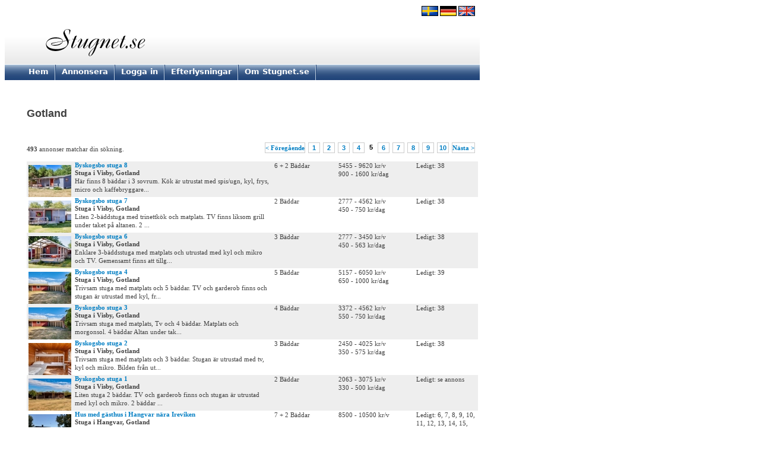

--- FILE ---
content_type: text/html
request_url: https://www.stugnet.se/gotland.asp?sida=5
body_size: 6981
content:
<!DOCTYPE HTML PUBLIC "-//W3C//DTD HTML 4.01 Transitional//EN" "http://www.w3.org/TR/html4/loose.dtd">
<html>
<head>
<title>Stugor på Gotland : Stugnet.se</title>
<meta http-equiv="Content-Type" content="text/html; charset=iso-8859-1">
<meta name="Description" content="Stugor uthyres på Gotland.">
<meta name="Keywords" content="stuguthyrning, stugor uthyres, Gotland">
<link rel="stylesheet" href="/css/style.css" type="text/css">
</head>
<body>

<div style="LEFT: 710px; POSITION: absolute; TOP: 10px;"><a href="https://www.stugnet.se" title="Hyra stuga"><img width="28" height="17" hspace="0" src="/graphics/stuga.gif" border="0" alt=""></a>&nbsp;<a href="https://www.stugnet.de" title="Ferienhäuser in Schweden"><img width="28" height="17" hspace="0" src="/graphics/ferienhaus2.gif" border="0" alt=""></a>&nbsp;<a href="https://www.stugnet.com" title="Cottages in Sweden"><img width="28" height="17" hspace="0" src="/graphics/cottage.gif" border="0" alt=""></a></div>
<table width="800" border="0" cellspacing="0" cellpadding="0">
<tr>
<td width="800" height="100">
<a href="/index.asp"><img src="/graphics/stugor.gif" width="800" height="100" border="0" alt="Hyra stuga i Sverige"></a></td>
</tr>
<tr>
<td width="800" height="1" bgcolor="#FFFFFF">
</td>
</tr>
<tr>
<td width="800" height="20">

	<div id="menu" align="left">
		<div style="float: left; padding-top: 4px;"><span class="menu_txt_off" id="m1"><img src="/graphics/blank.gif" width="40" height="1" border="0" alt=""><a href="/" target="_top">Hem</a></span></div>
		<div style="float: left;"><img src="/graphics/blank.gif" width="10" height="1" border="0" alt=""><img src="/graphics/menu_delimiter.gif" width="2" height="26" border="0" alt=""></div>
		<div style="float: left; padding-top: 4px;"><span class="menu_txt_off" id="m2"><img src="/graphics/blank.gif" width="10" height="1" border="0" alt=""><a href="/annonsera.asp" target="_top">Annonsera</a></span></div>
		<div style="float: left;"><img src="/graphics/blank.gif" width="10" height="1" border="0" alt=""><img src="/graphics/menu_delimiter.gif" width="2" height="26" border="0" alt=""></div>
		<div style="float: left; padding-top: 4px;"><span class="menu_txt_off" id="m3"><img src="/graphics/blank.gif" width="10" height="1" border="0" alt=""><a href="/loggain.asp" target="_top">Logga in</a></span></div>
		<div style="float: left;"><img src="/graphics/blank.gif" width="10" height="1" border="0" alt=""><img src="/graphics/menu_delimiter.gif" width="2" height="26" border="0" alt=""></div>
		<div style="float: left; padding-top: 4px;"><span class="menu_txt_off" id="m4"><img src="/graphics/blank.gif" width="10" height="1" border="0" alt=""><a href="/oenskas_hyra.asp" target="_top">Efterlysningar</a></span></div>
		<div style="float: left;"><img src="/graphics/blank.gif" width="10" height="1" border="0" alt=""><img src="/graphics/menu_delimiter.gif" width="2" height="26" border="0" alt=""></div>
		<div style="float: left; padding-top: 4px;"><span class="menu_txt_off" id="m5"><img src="/graphics/blank.gif" width="10" height="1" border="0" alt=""><a href="/om.asp" target="_top">Om Stugnet.se</a></span></div>
		<div style="float: left;"><img src="/graphics/blank.gif" width="10" height="1" border="0" alt=""><img src="/graphics/menu_delimiter.gif" width="2" height="26" border="0" alt=""></div>
	</div>

&nbsp;

</td>
</tr>
</table>
<img src="/graphics/trans_1x1.gif" width="1" height="20" border="0" alt=""><br>

<table width="800" border="0">
<tr>
<td width="80">&nbsp;</td>
<!-- # # #  TEXT START  # # # -->
<td width="760">
<h1>Gotland</h1>
<p>


      <br>
      <table border="0" cellpadding="0" cellspacing="0" width="760">
        <tr>
          <td align="left" bgcolor="#FFFFFF" height="20">
            <span class="textbold">493</span><span class="text"> annonser matchar din sökning.</span><br>
          </td>
          <td align="right">
            <table border="0" cellpadding="0" cellspacing="0">
              <tr>
               <td align="right">
<div class="pg"><a class="pg-prev" href="gotland.asp?sida=4" title="Sida 4">&lt; Föregående</a><a class="pg-low" href="gotland.asp?sida=1" title="Resultat 1 - 20">1</a><a class="pg-low" href="gotland.asp?sida=2" title="Resultat 21 - 40">2</a><a class="pg-low" href="gotland.asp?sida=3" title="Resultat 41 - 60">3</a><a class="pg-low" href="gotland.asp?sida=4" title="Resultat 61 - 80">4</a><strong>5</strong><a class="pg-low" href="gotland.asp?sida=6" title="Resultat 101 - 120">6</a><a class="pg-low" href="gotland.asp?sida=7" title="Resultat 121 - 140">7</a><a class="pg-low" href="gotland.asp?sida=8" title="Resultat 141 - 160">8</a><a class="pg-low" href="gotland.asp?sida=9" title="Resultat 161 - 180">9</a><a class="pg-high" href="gotland.asp?sida=10" title="Resultat 181 - 200">10</a><a class="pg-next" href="gotland.asp?sida=6" title="Sida 6">Nästa &gt;</a></div>
                </td>
              </tr>
            </table>
          </td>
        </tr>
      </table>
      <table border="0" cellpadding="0" cellspacing="0" width="760">
        <tr valign="top">
          <td width="3" bgcolor="#EEEEEE"><img src="/graphics/trans_1x1.gif" width="3" border="0" alt=""></td>
          <td width="72" bgcolor="#EEEEEE">
            <br>
            <a href="objekt.asp?id=26219"><img src="/DRead/bilder/small/small_26219_0.JPG" border="0" width="72" height="54" alt="Stuga i Visby"></a>
          </td>
          <td width="6" bgcolor="#EEEEEE">&nbsp;</td>
          <td width="330" bgcolor="#EEEEEE">
            <a class="blue" href="objekt.asp?id=26219">Byskogsbo stuga 8</a>
            <br>
            <span class="textbold">Stuga i Visby, Gotland</span><br>
            <span class="text">Här finns 8 bäddar i 3 sovrum. Kök är utrustat med spis/ugn,  kyl,  frys,  micro och kaffebryggare...</span><br>
            <br>
          </td>
          <td width="6" bgcolor="#EEEEEE">&nbsp;</td>
          <td width="102" bgcolor="#EEEEEE"><span class="text">6 + 2 Bäddar </span>
          </td>
          <td width="6" bgcolor="#EEEEEE">&nbsp;</td>
          <td width="125" bgcolor="#EEEEEE">
            <span class="text">
5455 - 9620 kr/v<br>900 - 1600 kr/dag
            </span>
          </td>
          <td width="6" bgcolor="#EEEEEE">&nbsp;</td>
          <td width="104" bgcolor="#EEEEEE"><span class="text">Ledigt: 38</span>
          </td>
        </tr>
        <tr valign="top">
          <td width="3" bgcolor="#FFFFFF"><img src="/graphics/trans_1x1.gif" width="3" border="0" alt=""></td>
          <td width="72" bgcolor="#FFFFFF">
            <br>
            <a href="objekt.asp?id=26218"><img src="/DRead/bilder/small/small_26218_0.JPG" border="0" width="72" height="54" alt="Stuga i Visby"></a>
          </td>
          <td width="6" bgcolor="#FFFFFF">&nbsp;</td>
          <td width="330" bgcolor="#FFFFFF">
            <a class="blue" href="objekt.asp?id=26218">Byskogsbo stuga 7</a>
            <br>
            <span class="textbold">Stuga i Visby, Gotland</span><br>
            <span class="text">Liten 2-bäddstuga med trinettkök och matplats. TV finns liksom grill under taket på altanen.

2 ...</span><br>
            <br>
          </td>
          <td width="6" bgcolor="#FFFFFF">&nbsp;</td>
          <td width="102" bgcolor="#FFFFFF"><span class="text">2 Bäddar </span>
          </td>
          <td width="6" bgcolor="#FFFFFF">&nbsp;</td>
          <td width="125" bgcolor="#FFFFFF">
            <span class="text">
2777 - 4562 kr/v<br>450 - 750 kr/dag
            </span>
          </td>
          <td width="6" bgcolor="#FFFFFF">&nbsp;</td>
          <td width="104" bgcolor="#FFFFFF"><span class="text">Ledigt: 38</span>
          </td>
        </tr>
        <tr valign="top">
          <td width="3" bgcolor="#EEEEEE"><img src="/graphics/trans_1x1.gif" width="3" border="0" alt=""></td>
          <td width="72" bgcolor="#EEEEEE">
            <br>
            <a href="objekt.asp?id=26217"><img src="/DRead/bilder/small/small_26217_0.JPG" border="0" width="72" height="54" alt="Stuga i Visby"></a>
          </td>
          <td width="6" bgcolor="#EEEEEE">&nbsp;</td>
          <td width="330" bgcolor="#EEEEEE">
            <a class="blue" href="objekt.asp?id=26217">Byskogsbo stuga 6</a>
            <br>
            <span class="textbold">Stuga i Visby, Gotland</span><br>
            <span class="text">Enklare 3-bäddsstuga med matplats och utrustad med kyl och mikro och TV. Gemensamt finns att tillg...</span><br>
            <br>
          </td>
          <td width="6" bgcolor="#EEEEEE">&nbsp;</td>
          <td width="102" bgcolor="#EEEEEE"><span class="text">3 Bäddar </span>
          </td>
          <td width="6" bgcolor="#EEEEEE">&nbsp;</td>
          <td width="125" bgcolor="#EEEEEE">
            <span class="text">
2777 - 3450 kr/v<br>450 - 563 kr/dag
            </span>
          </td>
          <td width="6" bgcolor="#EEEEEE">&nbsp;</td>
          <td width="104" bgcolor="#EEEEEE"><span class="text">Ledigt: 38</span>
          </td>
        </tr>
        <tr valign="top">
          <td width="3" bgcolor="#FFFFFF"><img src="/graphics/trans_1x1.gif" width="3" border="0" alt=""></td>
          <td width="72" bgcolor="#FFFFFF">
            <br>
            <a href="objekt.asp?id=26216"><img src="/DRead/bilder/small/small_26216_0.JPG" border="0" width="72" height="54" alt="Stuga i Visby"></a>
          </td>
          <td width="6" bgcolor="#FFFFFF">&nbsp;</td>
          <td width="330" bgcolor="#FFFFFF">
            <a class="blue" href="objekt.asp?id=26216">Byskogsbo stuga 4</a>
            <br>
            <span class="textbold">Stuga i Visby, Gotland</span><br>
            <span class="text">Trivsam stuga med matplats och 5 bäddar. TV och garderob finns och stugan är utrustad med kyl,  fr...</span><br>
            <br>
          </td>
          <td width="6" bgcolor="#FFFFFF">&nbsp;</td>
          <td width="102" bgcolor="#FFFFFF"><span class="text">5 Bäddar </span>
          </td>
          <td width="6" bgcolor="#FFFFFF">&nbsp;</td>
          <td width="125" bgcolor="#FFFFFF">
            <span class="text">
5157 - 6050 kr/v<br>650 - 1000 kr/dag
            </span>
          </td>
          <td width="6" bgcolor="#FFFFFF">&nbsp;</td>
          <td width="104" bgcolor="#FFFFFF"><span class="text">Ledigt: 39</span>
          </td>
        </tr>
        <tr valign="top">
          <td width="3" bgcolor="#EEEEEE"><img src="/graphics/trans_1x1.gif" width="3" border="0" alt=""></td>
          <td width="72" bgcolor="#EEEEEE">
            <br>
            <a href="objekt.asp?id=26215"><img src="/DRead/bilder/small/small_26215_0.JPG" border="0" width="72" height="54" alt="Stuga i Visby"></a>
          </td>
          <td width="6" bgcolor="#EEEEEE">&nbsp;</td>
          <td width="330" bgcolor="#EEEEEE">
            <a class="blue" href="objekt.asp?id=26215">Byskogsbo stuga 3</a>
            <br>
            <span class="textbold">Stuga i Visby, Gotland</span><br>
            <span class="text">Trivsam stuga med matplats,  Tv och 4 bäddar. Matplats och morgonsol.

4 bäddar
Altan under tak...</span><br>
            <br>
          </td>
          <td width="6" bgcolor="#EEEEEE">&nbsp;</td>
          <td width="102" bgcolor="#EEEEEE"><span class="text">4 Bäddar </span>
          </td>
          <td width="6" bgcolor="#EEEEEE">&nbsp;</td>
          <td width="125" bgcolor="#EEEEEE">
            <span class="text">
3372 - 4562 kr/v<br>550 - 750 kr/dag
            </span>
          </td>
          <td width="6" bgcolor="#EEEEEE">&nbsp;</td>
          <td width="104" bgcolor="#EEEEEE"><span class="text">Ledigt: 38</span>
          </td>
        </tr>
        <tr valign="top">
          <td width="3" bgcolor="#FFFFFF"><img src="/graphics/trans_1x1.gif" width="3" border="0" alt=""></td>
          <td width="72" bgcolor="#FFFFFF">
            <br>
            <a href="objekt.asp?id=26214"><img src="/DRead/bilder/small/small_26214_0.JPG" border="0" width="72" height="54" alt="Stuga i Visby"></a>
          </td>
          <td width="6" bgcolor="#FFFFFF">&nbsp;</td>
          <td width="330" bgcolor="#FFFFFF">
            <a class="blue" href="objekt.asp?id=26214">Byskogsbo stuga 2</a>
            <br>
            <span class="textbold">Stuga i Visby, Gotland</span><br>
            <span class="text">Trivsam stuga med matplats och 3 bäddar. Stugan är utrustad med tv,  kyl och mikro. Bilden från ut...</span><br>
            <br>
          </td>
          <td width="6" bgcolor="#FFFFFF">&nbsp;</td>
          <td width="102" bgcolor="#FFFFFF"><span class="text">3 Bäddar </span>
          </td>
          <td width="6" bgcolor="#FFFFFF">&nbsp;</td>
          <td width="125" bgcolor="#FFFFFF">
            <span class="text">
2450 - 4025 kr/v<br>350 - 575 kr/dag
            </span>
          </td>
          <td width="6" bgcolor="#FFFFFF">&nbsp;</td>
          <td width="104" bgcolor="#FFFFFF"><span class="text">Ledigt: 38</span>
          </td>
        </tr>
        <tr valign="top">
          <td width="3" bgcolor="#EEEEEE"><img src="/graphics/trans_1x1.gif" width="3" border="0" alt=""></td>
          <td width="72" bgcolor="#EEEEEE">
            <br>
            <a href="objekt.asp?id=26212"><img src="/DRead/bilder/small/small_26212_0.JPG" border="0" width="72" height="54" alt="Stuga i Visby"></a>
          </td>
          <td width="6" bgcolor="#EEEEEE">&nbsp;</td>
          <td width="330" bgcolor="#EEEEEE">
            <a class="blue" href="objekt.asp?id=26212">Byskogsbo stuga 1</a>
            <br>
            <span class="textbold">Stuga i Visby, Gotland</span><br>
            <span class="text">Liten stuga 2 bäddar. TV och garderob finns och stugan är utrustad med kyl och mikro.

2 bäddar...</span><br>
            <br>
          </td>
          <td width="6" bgcolor="#EEEEEE">&nbsp;</td>
          <td width="102" bgcolor="#EEEEEE"><span class="text">2 Bäddar </span>
          </td>
          <td width="6" bgcolor="#EEEEEE">&nbsp;</td>
          <td width="125" bgcolor="#EEEEEE">
            <span class="text">
2063 - 3075 kr/v<br>330 - 500 kr/dag
            </span>
          </td>
          <td width="6" bgcolor="#EEEEEE">&nbsp;</td>
          <td width="104" bgcolor="#EEEEEE"><span class="text">Ledigt: se annons</span>
          </td>
        </tr>
        <tr valign="top">
          <td width="3" bgcolor="#FFFFFF"><img src="/graphics/trans_1x1.gif" width="3" border="0" alt=""></td>
          <td width="72" bgcolor="#FFFFFF">
            <br>
            <a href="objekt.asp?id=3932"><img src="/DRead/bilder/small/small_3932_0_72.JPG" border="0" width="72" height="54" alt="Stuga i Hangvar"></a>
          </td>
          <td width="6" bgcolor="#FFFFFF">&nbsp;</td>
          <td width="330" bgcolor="#FFFFFF">
            <a class="blue" href="objekt.asp?id=3932">Hus med gästhus i Hangvar nära Ireviken</a>
            <br>
            <span class="textbold">Stuga i Hangvar, Gotland</span><br>
            <span class="text">Hyr gärna vårt hus i Hangvar på nordvästra Gotland,  3 mil norr om Visby nära den fantastiska stra...</span><br>
            <br>
          </td>
          <td width="6" bgcolor="#FFFFFF">&nbsp;</td>
          <td width="102" bgcolor="#FFFFFF"><span class="text">7 + 2 Bäddar </span>
          </td>
          <td width="6" bgcolor="#FFFFFF">&nbsp;</td>
          <td width="125" bgcolor="#FFFFFF">
            <span class="text">
8500 - 10500 kr/v<br>
            </span>
          </td>
          <td width="6" bgcolor="#FFFFFF">&nbsp;</td>
          <td width="104" bgcolor="#FFFFFF"><span class="text">Ledigt: 6, 7, 8, 9, 10, 11, 12, 13, 14, 15, 16, 17,...</span>
          </td>
        </tr>
        <tr valign="top">
          <td width="3" bgcolor="#EEEEEE"><img src="/graphics/trans_1x1.gif" width="3" border="0" alt=""></td>
          <td width="72" bgcolor="#EEEEEE">
            <br>
            <a href="objekt.asp?id=20139"><img src="/DRead/bilder/small/small_20139_0.JPG" border="0" width="72" height="54" alt="Hus i Visby"></a>
          </td>
          <td width="6" bgcolor="#EEEEEE">&nbsp;</td>
          <td width="330" bgcolor="#EEEEEE">
            <a class="blue" href="objekt.asp?id=20139">Exklusiv Villa med havsutsikt</a>
            <br>
            <span class="textbold">Hus i Visby, Gotland</span><br>
            <span class="text">Hyr en stuga eller stor Villa på Lullyhill vid den fina Snäckviken 4.5 km norr om Visby,  med ca 3...</span><br>
            <br>
          </td>
          <td width="6" bgcolor="#EEEEEE">&nbsp;</td>
          <td width="102" bgcolor="#EEEEEE"><span class="text">11 + 2 Bäddar </span>
          </td>
          <td width="6" bgcolor="#EEEEEE">&nbsp;</td>
          <td width="125" bgcolor="#EEEEEE">
            <span class="text">
36000 - 65000 kr/v<br>
            </span>
          </td>
          <td width="6" bgcolor="#EEEEEE">&nbsp;</td>
          <td width="104" bgcolor="#EEEEEE"><span class="text">Ledigt: 33</span>
          </td>
        </tr>
        <tr valign="top">
          <td width="3" bgcolor="#FFFFFF"><img src="/graphics/trans_1x1.gif" width="3" border="0" alt=""></td>
          <td width="72" bgcolor="#FFFFFF">
            <br>
            <a href="objekt.asp?id=9271"><img src="/DRead/bilder/small/small_9271_0.JPG" border="0" width="72" height="54" alt="Stuga i Visby"></a>
          </td>
          <td width="6" bgcolor="#FFFFFF">&nbsp;</td>
          <td width="330" bgcolor="#FFFFFF">
            <a class="blue" href="objekt.asp?id=9271">Snäck nära havet</a>
            <br>
            <span class="textbold">Stuga i Visby, Gotland</span><br>
            <span class="text">Nyrenoverad toppmodern stuga 300 m från badstranden med havsutsikt mellan tallarna,  4, 5 km norr ...</span><br>
            <br>
          </td>
          <td width="6" bgcolor="#FFFFFF">&nbsp;</td>
          <td width="102" bgcolor="#FFFFFF"><span class="text">4 + 2 Bäddar </span>
          </td>
          <td width="6" bgcolor="#FFFFFF">&nbsp;</td>
          <td width="125" bgcolor="#FFFFFF">
            <span class="text">
9000 - 14000 kr/v<br>
            </span>
          </td>
          <td width="6" bgcolor="#FFFFFF">&nbsp;</td>
          <td width="104" bgcolor="#FFFFFF"><span class="text">Ledigt: 6, 7, 8, 9, 10, 11, 12, 13, 14, 15, 16, 17,...</span>
          </td>
        </tr>
        <tr valign="top">
          <td width="3" bgcolor="#EEEEEE"><img src="/graphics/trans_1x1.gif" width="3" border="0" alt=""></td>
          <td width="72" bgcolor="#EEEEEE">
            <br>
            <a href="objekt.asp?id=4828"><img src="/DRead/bilder/small/small_4828_0.JPG" border="0" width="72" height="54" alt="Stuga i Visby"></a>
          </td>
          <td width="6" bgcolor="#EEEEEE">&nbsp;</td>
          <td width="330" bgcolor="#EEEEEE">
            <a class="blue" href="objekt.asp?id=4828">Toppmodernt med fri havsutsikt</a>
            <br>
            <span class="textbold">Stuga i Visby, Gotland</span><br>
            <span class="text">Toppmodern nybyggdstuga,  fullutrustad,  med hög standard,  nära Visby och 300 m till badstrand. 2...</span><br>
            <br>
          </td>
          <td width="6" bgcolor="#EEEEEE">&nbsp;</td>
          <td width="102" bgcolor="#EEEEEE"><span class="text">4 + 2 Bäddar </span>
          </td>
          <td width="6" bgcolor="#EEEEEE">&nbsp;</td>
          <td width="125" bgcolor="#EEEEEE">
            <span class="text">
10000 - 16000 kr/v<br>
            </span>
          </td>
          <td width="6" bgcolor="#EEEEEE">&nbsp;</td>
          <td width="104" bgcolor="#EEEEEE"><span class="text">Ledigt: 6, 7, 8, 9, 10, 11, 12, 13, 14, 15, 16, 17,...</span>
          </td>
        </tr>
        <tr valign="top">
          <td width="3" bgcolor="#FFFFFF"><img src="/graphics/trans_1x1.gif" width="3" border="0" alt=""></td>
          <td width="72" bgcolor="#FFFFFF">
            <br>
            <a href="objekt.asp?id=26174"><img src="/DRead/bilder/small/small_26174_0_288.JPG" border="0" width="72" height="54" alt="Stuga i Gotland"></a>
          </td>
          <td width="6" bgcolor="#FFFFFF">&nbsp;</td>
          <td width="330" bgcolor="#FFFFFF">
            <a class="blue" href="objekt.asp?id=26174">Stuga Katthammarsvik, Östergarnslandet!</a>
            <br>
            <span class="textbold">Stuga i Gotland, Gotland</span><br>
            <span class="text">Litet fräscht gästhus med loft och två sängar samt ny bäddsoffa med två sängplatser. Trinettkök oc...</span><br>
            <br>
          </td>
          <td width="6" bgcolor="#FFFFFF">&nbsp;</td>
          <td width="102" bgcolor="#FFFFFF"><span class="text">2 + 2 Bäddar </span>
          </td>
          <td width="6" bgcolor="#FFFFFF">&nbsp;</td>
          <td width="125" bgcolor="#FFFFFF">
            <span class="text">
6000 kr/v<br>
            </span>
          </td>
          <td width="6" bgcolor="#FFFFFF">&nbsp;</td>
          <td width="104" bgcolor="#FFFFFF"><span class="text">Ledigt: se annons</span>
          </td>
        </tr>
        <tr valign="top">
          <td width="3" bgcolor="#EEEEEE"><img src="/graphics/trans_1x1.gif" width="3" border="0" alt=""></td>
          <td width="72" bgcolor="#EEEEEE">
            <br>
            <a href="objekt.asp?id=20821"><img src="/DRead/bilder/small/small_20821_0_119.JPG" border="0" width="72" height="54" alt="Stuga i Visby"></a>
          </td>
          <td width="6" bgcolor="#EEEEEE">&nbsp;</td>
          <td width="330" bgcolor="#EEEEEE">
            <a class="blue" href="objekt.asp?id=20821">Havsnära i Brissund</a>
            <br>
            <span class="textbold">Stuga i Visby, Gotland</span><br>
            <span class="text">Stugan på 34 m2 har 4 bäddar,  ligger 80 m från havet,  en härlig stenstrand med vackra fossiler. ...</span><br>
            <br>
          </td>
          <td width="6" bgcolor="#EEEEEE">&nbsp;</td>
          <td width="102" bgcolor="#EEEEEE"><span class="text">4 Bäddar </span>
          </td>
          <td width="6" bgcolor="#EEEEEE">&nbsp;</td>
          <td width="125" bgcolor="#EEEEEE">
            <span class="text">
5500 - 6000 kr/v<br>
            </span>
          </td>
          <td width="6" bgcolor="#EEEEEE">&nbsp;</td>
          <td width="104" bgcolor="#EEEEEE"><span class="text">Ledigt: 49</span>
          </td>
        </tr>
        <tr valign="top">
          <td width="3" bgcolor="#FFFFFF"><img src="/graphics/trans_1x1.gif" width="3" border="0" alt=""></td>
          <td width="72" bgcolor="#FFFFFF">
            <br>
            <a href="objekt.asp?id=26161"><img src="/DRead/bilder/small/small_26161_0_376.JPG" border="0" width="72" height="54" alt="Stuga i Visby"></a>
          </td>
          <td width="6" bgcolor="#FFFFFF">&nbsp;</td>
          <td width="330" bgcolor="#FFFFFF">
            <a class="blue" href="objekt.asp?id=26161">Centralt läge Visby</a>
            <br>
            <span class="textbold">Stuga i Visby, Gotland</span><br>
            <span class="text">Välkommen till vårt Gårdshus på på Björkvägen centralt i Visby med 7-8 min promenad ner till Öster...</span><br>
            <br>
          </td>
          <td width="6" bgcolor="#FFFFFF">&nbsp;</td>
          <td width="102" bgcolor="#FFFFFF"><span class="text">4 + 2 Bäddar </span>
          </td>
          <td width="6" bgcolor="#FFFFFF">&nbsp;</td>
          <td width="125" bgcolor="#FFFFFF">
            <span class="text">
7900 - 9900 kr/v<br>
            </span>
          </td>
          <td width="6" bgcolor="#FFFFFF">&nbsp;</td>
          <td width="104" bgcolor="#FFFFFF"><span class="text">Ledigt: 27, 28, 29, 30, 31, 32</span>
          </td>
        </tr>
        <tr valign="top">
          <td width="3" bgcolor="#EEEEEE"><img src="/graphics/trans_1x1.gif" width="3" border="0" alt=""></td>
          <td width="72" bgcolor="#EEEEEE">
            <br>
            <a href="objekt.asp?id=16037"><img src="/DRead/bilder/small/small_16037_0_383.JPG" border="0" width="72" height="54" alt="Fritidshus i Eskelhem"></a>
          </td>
          <td width="6" bgcolor="#EEEEEE">&nbsp;</td>
          <td width="330" bgcolor="#EEEEEE">
            <a class="blue" href="objekt.asp?id=16037">Trevligt gårdshus</a>
            <br>
            <span class="textbold">Fritidshus i Eskelhem, Gotland</span><br>
            <span class="text">Fint gårdshus,  med putsade väggar. Ligger mitt i  samhället. Nära till det populära Tofta bad,  e...</span><br>
            <br>
          </td>
          <td width="6" bgcolor="#EEEEEE">&nbsp;</td>
          <td width="102" bgcolor="#EEEEEE"><span class="text">2 + 2 Bäddar </span>
          </td>
          <td width="6" bgcolor="#EEEEEE">&nbsp;</td>
          <td width="125" bgcolor="#EEEEEE">
            <span class="text">
4000 - 4000 kr/v<br>
            </span>
          </td>
          <td width="6" bgcolor="#EEEEEE">&nbsp;</td>
          <td width="104" bgcolor="#EEEEEE"><span class="text">Ledigt: 27, 28, 30, 33</span>
          </td>
        </tr>
        <tr valign="top">
          <td width="3" bgcolor="#FFFFFF"><img src="/graphics/trans_1x1.gif" width="3" border="0" alt=""></td>
          <td width="72" bgcolor="#FFFFFF">
            <br>
            <a href="objekt.asp?id=22051"><img src="/DRead/bilder/small/small_22051_0_789.JPG" border="0" width="72" height="54" alt="Hus i Visby"></a>
          </td>
          <td width="6" bgcolor="#FFFFFF">&nbsp;</td>
          <td width="330" bgcolor="#FFFFFF">
            <a class="blue" href="objekt.asp?id=22051">Hus på Gotland 2025</a>
            <br>
            <span class="textbold">Hus i Visby, Gotland</span><br>
            <span class="text">Hus i centrala Visby på en lugn gata ca 1200 m från ringmuren.
Villan är i två plan med 2 sovrum ...</span><br>
            <br>
          </td>
          <td width="6" bgcolor="#FFFFFF">&nbsp;</td>
          <td width="102" bgcolor="#FFFFFF"><span class="text">7 Bäddar </span>
          </td>
          <td width="6" bgcolor="#FFFFFF">&nbsp;</td>
          <td width="125" bgcolor="#FFFFFF">
            <span class="text">
12500 kr/v<br>
            </span>
          </td>
          <td width="6" bgcolor="#FFFFFF">&nbsp;</td>
          <td width="104" bgcolor="#FFFFFF"><span class="text">Ledigt: se annons</span>
          </td>
        </tr>
        <tr valign="top">
          <td width="3" bgcolor="#EEEEEE"><img src="/graphics/trans_1x1.gif" width="3" border="0" alt=""></td>
          <td width="72" bgcolor="#EEEEEE">
            <br>
            <a href="objekt.asp?id=22767"><img src="/DRead/bilder/small/small_22767_0_471.JPG" border="0" width="72" height="54" alt="Hus i Visby, Högklint, Fridhem, Kneippbyn"></a>
          </td>
          <td width="6" bgcolor="#EEEEEE">&nbsp;</td>
          <td width="330" bgcolor="#EEEEEE">
            <a class="blue" href="objekt.asp?id=22767">Naturnära nybyggd villa från 2019</a>
            <br>
            <span class="textbold">Hus i Visby, Högklint, Fridhem, Kneippbyn, Gotland</span><br>
            <span class="text">&#10084;&#65039;
ÖPPET FÖR UTHYRNING FÖR sommaren 2026  
BOKNING PÅGÅR


&#8252;&#65039;&#825...</span><br>
            <br>
          </td>
          <td width="6" bgcolor="#EEEEEE">&nbsp;</td>
          <td width="102" bgcolor="#EEEEEE"><span class="text">8 + 4 Bäddar </span>
          </td>
          <td width="6" bgcolor="#EEEEEE">&nbsp;</td>
          <td width="125" bgcolor="#EEEEEE">
            <span class="text">
15000 - 25000 kr/v<br>
            </span>
          </td>
          <td width="6" bgcolor="#EEEEEE">&nbsp;</td>
          <td width="104" bgcolor="#EEEEEE"><span class="text">Ledigt: 26, 27, 28, 29, 30, 31</span>
          </td>
        </tr>
        <tr valign="top">
          <td width="3" bgcolor="#FFFFFF"><img src="/graphics/trans_1x1.gif" width="3" border="0" alt=""></td>
          <td width="72" bgcolor="#FFFFFF">
            <br>
            <a href="objekt.asp?id=25996"><img src="/DRead/bilder/small/small_25996_0.JPG" border="0" width="72" height="54" alt="Stuga i Gotlands Tofta, Visby"></a>
          </td>
          <td width="6" bgcolor="#FFFFFF">&nbsp;</td>
          <td width="330" bgcolor="#FFFFFF">
            <a class="blue" href="objekt.asp?id=25996">Stuga Tofta Bad</a>
            <br>
            <span class="textbold">Stuga i Gotlands Tofta, Visby, Gotland</span><br>
            <span class="text">    Med närheten till havet som du promenerar till längs den lugna lilla vägen kan du njuta av fan...</span><br>
            <br>
          </td>
          <td width="6" bgcolor="#FFFFFF">&nbsp;</td>
          <td width="102" bgcolor="#FFFFFF"><span class="text">4 + 2 Bäddar </span>
          </td>
          <td width="6" bgcolor="#FFFFFF">&nbsp;</td>
          <td width="125" bgcolor="#FFFFFF">
            <span class="text">
5000 - 6000 kr/v<br>
            </span>
          </td>
          <td width="6" bgcolor="#FFFFFF">&nbsp;</td>
          <td width="104" bgcolor="#FFFFFF"><span class="text">Ledigt: 25, 26, 29, 30, 31, 33, 34</span>
          </td>
        </tr>
        <tr valign="top">
          <td width="3" bgcolor="#EEEEEE"><img src="/graphics/trans_1x1.gif" width="3" border="0" alt=""></td>
          <td width="72" bgcolor="#EEEEEE">
            <br>
            <a href="objekt.asp?id=24360"><img src="/DRead/bilder/small/small_24360_0_418.JPG" border="0" width="72" height="54" alt="Lägenhet i Visby"></a>
          </td>
          <td width="6" bgcolor="#EEEEEE">&nbsp;</td>
          <td width="330" bgcolor="#EEEEEE">
            <a class="blue" href="objekt.asp?id=24360">Lägenhet nära Högklint</a>
            <br>
            <span class="textbold">Lägenhet i Visby, Gotland</span><br>
            <span class="text">Fräsch lägenhet som är byggd 2017 och är belägen nära Högklint/Fridhem.
Tillgång till egen utepla...</span><br>
            <br>
          </td>
          <td width="6" bgcolor="#EEEEEE">&nbsp;</td>
          <td width="102" bgcolor="#EEEEEE"><span class="text">2 + 2 Bäddar </span>
          </td>
          <td width="6" bgcolor="#EEEEEE">&nbsp;</td>
          <td width="125" bgcolor="#EEEEEE">
            <span class="text">
6500 kr/v<br>
            </span>
          </td>
          <td width="6" bgcolor="#EEEEEE">&nbsp;</td>
          <td width="104" bgcolor="#EEEEEE"><span class="text">Ledigt: 33</span>
          </td>
        </tr>
        <tr valign="top">
          <td width="3" bgcolor="#FFFFFF"><img src="/graphics/trans_1x1.gif" width="3" border="0" alt=""></td>
          <td width="72" bgcolor="#FFFFFF">
            <br>
            <a href="objekt.asp?id=26102"><img src="/DRead/bilder/small/small_tom.gif" border="0" width="72" height="54" alt="Hus i Hogrän"></a>
          </td>
          <td width="6" bgcolor="#FFFFFF">&nbsp;</td>
          <td width="330" bgcolor="#FFFFFF">
            <a class="blue" href="objekt.asp?id=26102">Hus</a>
            <br>
            <span class="textbold">Hus i Hogrän, Gotland</span><br>
            <span class="text">Två plan 
Stort kök 
3 rum uppe
2 rum nere
Badrum med bastu uppe
Toalett med dusch nere
Stor...</span><br>
            <br>
          </td>
          <td width="6" bgcolor="#FFFFFF">&nbsp;</td>
          <td width="102" bgcolor="#FFFFFF"><span class="text">6 Bäddar </span>
          </td>
          <td width="6" bgcolor="#FFFFFF">&nbsp;</td>
          <td width="125" bgcolor="#FFFFFF">
            <span class="text">

            </span>
          </td>
          <td width="6" bgcolor="#FFFFFF">&nbsp;</td>
          <td width="104" bgcolor="#FFFFFF"><span class="text">Ledigt: se annons</span>
          </td>
        </tr>

      </table>
      <table border="0" cellpadding="0" cellspacing="0" width="760">
        <tr>
          <td align="right" height="20">
            <table border="0" cellpadding="0" cellspacing="0">
              <tr>
               <td align="right">
                 <span class="text">
<div class="pg"><a class="pg-prev" href="gotland.asp?sida=4" title="Sida 4">&lt; Föregående</a><a class="pg-low" href="gotland.asp?sida=1" title="Resultat 1 - 20">1</a><a class="pg-low" href="gotland.asp?sida=2" title="Resultat 21 - 40">2</a><a class="pg-low" href="gotland.asp?sida=3" title="Resultat 41 - 60">3</a><a class="pg-low" href="gotland.asp?sida=4" title="Resultat 61 - 80">4</a><strong>5</strong><a class="pg-low" href="gotland.asp?sida=6" title="Resultat 101 - 120">6</a><a class="pg-low" href="gotland.asp?sida=7" title="Resultat 121 - 140">7</a><a class="pg-low" href="gotland.asp?sida=8" title="Resultat 141 - 160">8</a><a class="pg-low" href="gotland.asp?sida=9" title="Resultat 161 - 180">9</a><a class="pg-high" href="gotland.asp?sida=10" title="Resultat 181 - 200">10</a><a class="pg-next" href="gotland.asp?sida=6" title="Sida 6">Nästa &gt;</a>
                  </span>
                </td>
              </tr>
            </table>
          </td>
        </tr>
      </table>


    </td>
    <!-- # # #  TEXT SLUT  # # #-->
  </tr>
</table>

<img src="/graphics/trans_1x1.gif" width="1" height="20" border="0" alt="">
<table width="800" border="0" cellspacing="0" cellpadding="0" style="border-top: solid 1px #204177;">
<tr>
<td width="800" height="20" bgcolor="#F2F2F2" align="center">
  <div align="right"><font FACE="VERDANA, ARIAL" COLOR="#999999" SIZE="-2"> Stugnet.se . 585 93 Linköping . <script language="JavaScript" type="text/javascript">
<!--
var a,b,c;
b = 'stugnet.'+'se\">info@';
a = '<a class=\"botten\" href=\"mailto:info'+''+''+'@';
c = 'st'+'ugnet.se'+'<\/a>&nbsp;';
document.write(a+b+c);
//-->
</script>
.&nbsp;<a class="botten" href="/lankar.asp">Länka till oss</a>&nbsp;.&nbsp;</font><a href="/sitemap.asp"><img border="0" src="/graphics/sitemap.gif" alt=""></a>&nbsp;</div></td>
</tr>
</table>
</body>
</html>

--- FILE ---
content_type: text/css
request_url: https://www.stugnet.se/css/style.css
body_size: 2948
content:
body { 
background : #ffffff; 
color : #4c4c4c; 
font : 10px Verdana, Arial, Helvetica, sans-serif; 
} 
h1 { 
color : #404040; 
font-size : 18px; 
font-weight : bold; 
} 
h2 { 
font-family : Verdana; 
font-size : 13px; 
line-height : 24px; 
margin-bottom : 18px; 
color : #fb991b; 
font-weight : bold; 
} 
h3 { 
font-family : Verdana; 
font-size : 11px; 
font-weight : bold; 
line-height : 14px; 
color : #404040; 
} 
table.form { 
border-style : solid; 
border-color : #cccccc; 
border-top-width : 1px; 
border-right-width : 1px; 
border-bottom-width : 1px; 
border-left-width : 1px; 
} 
table.list { 
border-style : solid; 
border-color : #cccccc; 
border-top-width : 1px; 
border-right-width : 1px; 
border-bottom-width : 1px; 
border-left-width : 1px; 
} 
table.formold { 
border-style : solid; 
border-top-width : 1px; 
border-right-width : 1px; 
border-bottom-width : 1px; 
border-left-width : 1px; 
background-image : url(/graphics/login_bg.gif); 
background-repeat : repeat-x; 
background-position : top left; 
background-color : #e0eaf4; 
border-color : #bcbcbc; 
} 
.pushpict { 
border : 1px solid #cccccc; 
padding : 2px; 
} 
.pushpict2 { 
border : 1px solid #cccccc; 
padding : 0; 
} 
br { 
line-height : 6px; 
} 
li { 
background : url(/graphics/arrow_right.gif) no-repeat 0 2px; 
margin : 10px; 
padding-left : 16px; 
} 
ul { 
list-style-type : none; 
font-size : 11px; 
} 
span.hogertext { 
text-decoration : none; 
color : #000000; 
font-family : Verdana; 
font-size : 10pt; 
text-decoration : none; 
} 
span.rubrik_gul { 
font-family : Verdana; 
font-size : 25px; 
color : #f1ce00; 
font-weight : bold; 
} 
span.rubrik1 { 
color : #404040; 
font-size : 18px; 
font-weight : bold; 
} 
span.rubrik2 { 
font-family : Verdana; 
font-size : 13px; 
line-height : 24px; 
margin-bottom : 18px; 
color : #fb991b; 
font-weight : bold; 
} 
span.rubrik3 { 
font-family : Verdana; 
font-size : 10pt; 
color : #fb991b; 
font-weight : bold; 
} 
span.rubrik4 { 
font-family : Verdana; 
font-size : 16px; 
color : #fb991b; 
font-weight : bold; 
} 
span.snabbrubrik { 
font-family : Verdana; 
font-size : 11px; 
line-height : 20px; 
color : #4189dd; 
font-weight : bold; 
} 
span.rubrikbla2 { 
font-family : Verdana; 
font-size : 10pt; 
line-height : 17px; 
color : #3b98df; 
font-weight : bold; 
} 
span.mellantext { 
font-family : Verdana; 
font-size : 10pt; 
line-height : 17px; 
color : #000000; 
} 
span.vittext { 
font-family : Verdana; 
font-size : 11px; 
line-height : 14px; 
color : #ffffff; 
} 
span.markup { 
font-family : Verdana; 
font-size : 11px; 
line-height : 14px; 
color : #007ec3; 
} 
span.minitext { 
font-family : Verdana; 
font-size : 10px; 
color : #000000; 
} 
span.minigreytext { 
color : #888888; 
font-family : Verdana; 
font-size : 10px; 
} 
span.rubrik { 
text-decoration : none; 
color : #000000; 
font-family : Verdana; 
font-size : 14px; 
font-weight : bold; 
} 
span.text { 
font-family : Verdana; 
font-size : 11px; 
line-height : 14px; 
color : #404040; 
} 
span.textbold { 
font-family : Verdana; 
font-size : 11px; 
font-weight : bold; 
line-height : 14px; 
color : #404040; 
} 
span.textred { 
font-family : Verdana; 
font-size : 11px; 
line-height : 14px; 
color : #cc0000; 
} 
span.formtext { 
font-family : Verdana; 
font-size : 11px; 
line-height : 14px; 
color : #505050; 
} 
span.formtextbold { 
font-family : Verdana; 
font-size : 11px; 
font-weight : bold; 
line-height : 14px; 
color : #505050; 
} 
span.formtextred { 
font-family : Verdana; 
font-size : 11px; 
line-height : 14px; 
color : #cc0000; 
} 
span.formtextredbold { 
font-family : Verdana; 
font-size : 11px; 
font-weight : bold; 
line-height : 14px; 
color : #cc0000; 
} 
.menusec { 
font-family : Tahoma, Arial, Helvetica, sans-serif; 
font-size : 11px; 
font-style : normal; 
color : #4b87ca; 
text-decoration : none; 
font-weight : bold; 
line-height : 16px; 
} 
a:link { 
text-decoration : none; 
} 
a:visited { 
text-decoration : none; 
} 
a:hover { 
color : #555555; 
} 
a.blue { 
text-decoration : none; 
color : #007ec3; 
font-family : Verdana; 
font-size : 11px; 
font-weight : bold; 
} 
a.blue:visited { 
color : #993366; 
} 
a.botten { 
text-decoration : none; 
color : #999999; 
} 
.linkbluebold { 
font-family : Tahoma, Arial, Helvetica, sans-serif; 
font-size : 11px; 
font-style : normal; 
color : #4b87ca; 
text-decoration : none; 
font-weight : bold; 
line-height : 16px; 
} 
.linkbluebold:hover { 
font-family : Tahoma, Arial, Helvetica, sans-serif; 
font-size : 11px; 
font-style : normal; 
color : #555555; 
text-decoration : none; 
font-weight : bold; 
line-height : 16px; 
} 
.linkbluebold:visited { 
font-family : Tahoma, Arial, Helvetica, sans-serif; 
font-size : 11px; 
font-style : normal; 
color : #993366; 
text-decoration : none; 
font-weight : bold; 
line-height : 16px; 
} 
a.vadkan_mellantext { 
text-decoration : none; 
font-family : Verdana; 
font-size : 10pt; 
line-height : 17px; 
color : #fb991b; 
font-weight : bold; 
} 
a.vadkan_mellantext:visited { 
color : #fb991b; 
} 
a.vadkan_mellantext:hover { 
text-decoration : underline; 
color : #fb991b; 
} 
a.vadkan_mellantext:active { 
color : #fb991b; 
} 
img.blackborder { 
border-style : solid; 
border-top-width : 1px; 
border-right-width : 1px; 
border-bottom-width : 1px; 
border-left-width : 1px; 
border-color : #505050; 
} 
td.form { 
font-size : 12px; 
color : #000000; 
font-family : Verdana, Arial; 
background-color : #ffffff; 
} 
option { 
font-family : Verdana, Arial; 
font-size : 8pt; 
} 
select { 
font-family : Verdana, Arial; 
font-size : 8pt; 
} 
textarea { 
font-family : Verdana, Arial; 
font-size : 8pt; 
} 
input { 
font-family : Verdana, Arial; 
font-size : 8pt; 
} 
.input { 
background-image : url(/graphics/skugga.gif); 
border : 1px solid #bcbcbc; 
} 
.required { 
background-image : url(/graphics/skugga.gif); 
border : 1px solid #bcbcbc; 
}
#menu { 
width : 800px; 
height : 26px; 
background-image : url(/graphics/menu_gradient.gif); 
background-repeat : repeat-x; 
background-position : top left; 
} 
.menu_txt_off a:hover { 
font-family : Verdana, Sans; 
font-size : 13px; 
font-weight : bold; 
text-decoration : none; 
color : #c4d6e4; 
} 
.menu_txt_off a { 
font-family : Verdana, Sans; 
font-size : 13px; 
font-weight : bold; 
text-decoration : none; 
color : #ffffff; 
} 
.cal_season_week_reserved { 
width : 14px; 
border : 1px solid #cccccc; 
background : #ffffff; 
text-align : center; 
} 
.cal_season_week_past { 
width : 14px; 
border : 1px solid #cccccc; 
background : #ffffff; 
text-align : center; 
} 
.cal_season_week_1 { 
width : 14px; 
border : 1px solid #cccccc; 
background : #65a5d1; 
text-align : center; 
} 
.cal_season_week_2 { 
width : 14px; 
border : 1px solid #cccccc; 
background : #8fcd53; 
text-align : center; 
} 
.cal_season_week_3 { 
width : 14px; 
border : 1px solid #cccccc; 
background : #006633; 
text-align : center; 
} 
.cal_season_week_4 { 
width : 14px; 
border : 1px solid #cccccc; 
background : #ffff99; 
text-align : center; 
} 
.cal_season_week_5 { 
width : 14px; 
border : 1px solid #cccccc; 
background : #ff6600; 
text-align : center; 
} 
.cal_season_week_6 { 
width : 14px; 
border : 1px solid #cccccc; 
background : #996600; 
text-align : center; 
} 
.cal_season_week_7 { 
width : 14px; 
border : 1px solid #cccccc; 
background : #336699; 
text-align : center; 
} 
.cal_season_week_unselected { 
border : 1px solid #cccccc; 
background : #65a5d1; 
text-align : center; 
} 
.cal_season_week_selected { 
border : 1px solid #cccccc; 
background-color : #8fcd53; 
text-align : center; 
} 
.cal_year { 
border : 1px solid #cccccc; 
background : #ffffff; 
text-align : center; 
font-size : 11px; 
font-weight : bold; 
} 
.cal_booked_week_free { 
border : 1px solid #cccccc; 
background : #ffffff; 
text-align : center; 
} 
.cal_booked_week_reserved { 
border : 1px solid #cccccc; 
background-color : #a31818; 
color : #ffffff; 
text-align : center; 
} 
.formUnit { 
padding : 4px 0 0 2px; 
float : left; 
} 
br.clear { 
clear : both; 
} 
.cal { 
margin-top : 3px; 
width : 330px; 
clear : both; 
} 
#map_boxes { 
width : 640px; 
height : 40px; 
border-left : 1px solid #ccc; 
border-top : 1px solid #ccc; 
border-right : 1px solid #ccc; 
} 
#map_boxes_sub { 
background-color : #efefef; 
width : 640px; 
height : 40px; 
border-left : 1px solid #ccc; 
border-bottom : 1px solid #ccc; 
border-right : 1px solid #ccc; 
} 
#map_canvas { 
width : 640px; 
height : 400px; 
border : 1px solid #ccc; 
} 
#varMarkerTxt { 
font-size : 11px; 
float : left; 
margin : 0 0 0 0; 
padding : 0; 
} 
#varMarkerTxt p { 
margin : 0 0 0 0; 
margin : 5px 0 0 0; 
line-height : normal; 
} 
#varMarkerTxt img { 
float : left; 
background-color : #fff; 
margin : 6px 4px 0 0; 
padding : 4px; 
border : 1px solid #ccc; 
} 
.content_canvas {
 	width: 200px;
 	overflow: hidden;
 }
.img_canvas{
 	float: left;
 	margin-top: 5px;
 	margin-right: 5px;
 }
.info_img_canvas{
	float: left;
	margin-top: 5px;
}
.desc_canvas{
 margin-top: 35px;
 padding-top: 5px;
}
pre
{
	padding:0 2em 1.7em 2em;
	background:white;
	border:0.2em solid #eef;
	overflow:auto;
	width: 555px;
}
.pg {
	float: right;
	color: #007ec3;
	height: 2em;
	font-size: 11px;
    padding: 10px 0px;
}
.pg a, .pg strong {
	border: 1px solid #CCCCCC;
	display: block;
	color: #007ec3;
	float: left;
	margin: 0 5px 0 0;
	text-align: center;
	text-decoration: none;
	font-weight : bold; 
}
.pg a:hover {
	background: #007ec3	;
	border-color: #CCCCCC;
	color: #fff;
}
.pg-low {
	padding: 2px 6px;
}
.pg-high {
	padding: 2px 3px;
}
.pg strong {
	border: 0;
	color: #000;
	font-weight: bold;
	padding: 2px 3px;
}
.pg-next, .pg-prev {
	border-width: 2px;
	font-family: Verdana;
	margin-top: -2px;
	padding-bottom: 2px;
	padding-top: 2px;
}
.pg-next {
	margin-left:9px;
}
.pg-prev {
	margin-right: 14px;
}
/* Buttons: show hand cursor */
input[type="submit"],
input[type="button"],
button,
.btn {
  cursor: pointer;
}

/* =========================
   Bokningsförfrågan (Nivå 3)
   ========================= */
.booking-card {
  border: 1px solid #ddd;
  background: #fafafa;
  padding: 16px 18px;
  border-radius: 10px;
  box-sizing: border-box;
  box-shadow: 0 2px 10px rgba(0,0,0,0.06);
  max-width: 560px;
}

.booking-card .title {
  color:#404040;
  font-size: 18px;
  font-weight: 800;
  margin: 0 0 6px 0;
}

.booking-card .subtitle {
  font-size: 12px;
  color:#505050;
  margin: 0 0 14px 0;
}

.booking-grid {
  display: grid;
  grid-template-columns: 140px 1fr;
  gap: 10px 12px;
  align-items: start;
}

.booking-grid label {
  font-weight: 700;
  padding-top: 8px;
}

.booking-grid .full {
  grid-column: 1 / -1;
}

.booking-grid input[type="text"],
.booking-grid input[type="date"],
.booking-grid textarea {
  width: 100%;
  box-sizing: border-box;
  padding: 10px 12px;
  border: 1px solid #cfcfcf;
  border-radius: 8px;
  background: #fff;
  font-size: 14px;
}

.booking-grid textarea {
  min-height: 140px;
  resize: vertical;
}

.booking-grid input:focus,
.booking-grid textarea:focus {
  outline: none;
  border-color: #f08a00;
  box-shadow: 0 0 0 3px rgba(240,138,0,0.15);
}

.booking-help {
  font-size: 12px;
  color: #555;
  margin-top: 4px;
}

.booking-error {
  font-size: 12px;
  color: #b00020;
  font-weight: 700;
  margin-top: 4px;
}

.booking-toperror {
  font-size: 12px;
  color: #b00020;
  font-weight: 700;
  margin: 8px 0 10px 0;
}

.booking-period {
  display: flex;
  align-items: center;
  gap: 10px;
  flex-wrap: wrap;
}

.booking-period input[type="date"] {
  width: 160px;
}

.booking-actions {
  display: flex;
  align-items: center;
  gap: 12px;
  flex-wrap: wrap;
  margin-top: 6px;
}

.booking-actions .btn {
  padding: 10px 14px;
  border-radius: 8px;
  border: 0;
  cursor: pointer;
  font-weight: 700;
  background: #f08a00; /* Stugnet-orange känsla */
  color: #fff;
}

.booking-actions .btn:disabled {
  opacity: 0.6;
  cursor: not-allowed;
}

@media (max-width: 700px) {
  .booking-card { max-width: 100%; }
  .booking-grid { grid-template-columns: 1fr; }
  .booking-grid label { padding-top: 0; }
  .booking-period input[type="date"] { width: 100%; }
}
label.error {
  display: block;
  margin-top: 4px;
  font-size: 12px;
  color: #b00020;
  font-weight: 700;
}